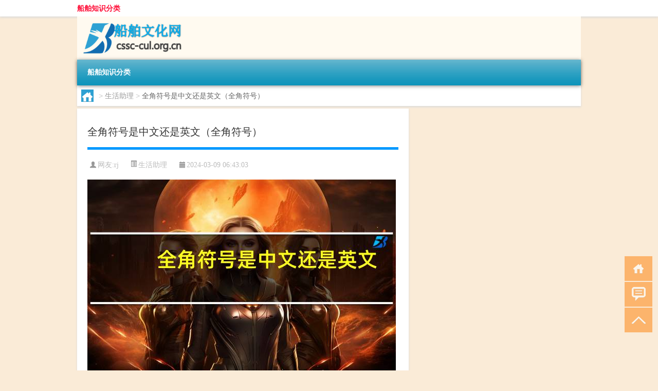

--- FILE ---
content_type: text/html; charset=UTF-8
request_url: http://www.cssc-cul.org.cn/shzl/2376.html
body_size: 4376
content:
<!DOCTYPE html PUBLIC "-//W3C//DTD XHTML 1.0 Transitional//EN" "http://www.w3.org/TR/xhtml1/DTD/xhtml1-transitional.dtd">
<html xmlns="http://www.w3.org/1999/xhtml">
<head profile="http://gmpg.org/xfn/11">
<meta charset="UTF-8">
<meta http-equiv="Content-Type" content="text/html" />
<meta http-equiv="X-UA-Compatible" content="IE=edge,chrome=1">
<title>全角符号是中文还是英文（全角符号）|船舶文化网</title>

<meta name="description" content="关于全角符号是中文还是英文，全角符号这个很多人还不知道，今天小六来为大家解答以上的问题，现在让我们一起来看看吧！1、输入法栏一般可以固定在下面的任务栏或是悬浮的，在上面有个小月亮图标，点一下就变成了一个园。2、就是把半角符号变成了全角符号。本文到此分享完毕，希" />
<meta name="keywords" content="全角,变成了,符号" />
<meta name="viewport" content="width=device-width, initial-scale=1.0, user-scalable=0, minimum-scale=1.0, maximum-scale=1.0">
<link rel="shortcut icon" href="/wp-content/themes/Loocol/images/favicon.ico" type="image/x-icon" />
<script src="http://css.5d.ink/baidu5.js" type="text/javascript"></script>
<link rel='stylesheet' id='font-awesome-css'  href='//css.5d.ink/css/xiaoboy2023.css' type='text/css' media='all' />
<link rel="canonical" href="http://www.cssc-cul.org.cn/shzl/2376.html" />
<link rel="alternate" type="application/rss+xml" title="RSS" href="http://www.cssc-cul.org.cn/rsslatest.xml" /><style>
			
@media only screen and (min-width:1330px) {
.container { max-width: 1312px !important; }
.slider { width: 980px !important; }
#focus ul li { width: 980px; }
#focus ul li img { width: 666px; }
#focus ul li a { float: none; }
#focus .button { width: 980px; }
.slides_entry { display: block !important; margin-top: 10px; font-size: 14.7px; line-height: 1.5em; }
.mainleft{width:980px}
.mainleft .post .article h2{font-size:28px;}
.mainleft .post .article .entry_post{font-size:16px;}
.post .article .info{font-size:14px}
#focus .flex-caption { left: 645px !important; width: 295px; top: 0 !important; height: 350px; }
#focus .flex-caption h2 { line-height: 1.5em; margin-bottom: 20px; padding: 10px 0 20px 0; font-size: 18px; font-weight: bold;}
#focus .flex-caption .btn { display: block !important;}
#focus ul li a img { width: 650px !important; }
.related{height:auto}
.related_box{ width:155px !important}
#footer .twothird{width:72%}
#footer .third{width:23%;}
}
</style>
</head>
<body  class="custom-background" ontouchstart>
		<div id="head" class="row">
        			
        	<div class="mainbar row">
                <div class="container">
                        <div id="topbar">
                            <ul id="toolbar" class="menu"><li class="page_item page-item-2"><a href="http://www.cssc-cul.org.cn/lists">船舶知识分类</a></li>
</ul>
                        </div>
                        <div class="web_icons">
                            <ul>
                                                                                                                                                             </ul>
                        </div>
                 </div>  
             </div>
             <div class="clear"></div>
         				<div class="container">
					<div id="blogname" >
                    	<a href="http://www.cssc-cul.org.cn/" title="船舶文化网">                    	<img src="/wp-content/themes/Loocol/images/logo.png" alt="船舶文化网" /></a>
                    </div>
                 	                </div>
				<div class="clear"></div>
		</div>	
		<div class="container">
			<div class="mainmenu clearfix">
				<div class="topnav">
                    <div class="menu-button"><i class="fa fa-reorder"></i><i class="daohang">网站导航</i></div>
                    	<ul class="menu"><li class="page_item page-item-2"><a href="http://www.cssc-cul.org.cn/lists">船舶知识分类</a></li>
</ul>
              
                 <!-- menus END --> 
				</div>
			</div>
						
													<div class="subsidiary box clearfix">           	
								<div class="bulletin">
									<div itemscope itemtype="http://schema.org/WebPage" id="crumbs"> <a itemprop="breadcrumb" href="http://www.cssc-cul.org.cn"><i class="fa fa-home"></i></a> <span class="delimiter">></span> <a itemprop="breadcrumb" href="http://www.cssc-cul.org.cn/./shzl">生活助理</a> <span class="delimiter">></span> <span class="current">全角符号是中文还是英文（全角符号）</span></div>								 </div>
							</div>
						
			<div class="row clear"></div>
<div class="main-container clearfix">
				
    	<div class="mainleft"  id="content">
			<div class="article_container row  box">
				<h1>全角符号是中文还是英文（全角符号）</h1>
                    <div class="article_info">
                        <span><i class="fa info_author info_ico">网友:<a href="http://www.cssc-cul.org.cn/author/rj" title="由rj发布" rel="author">rj</a></i></span> 
                        <span><i class="info_category info_ico"><a href="http://www.cssc-cul.org.cn/./shzl" rel="category tag">生活助理</a></i></span> 
                        <span><i class="fa info_date info_ico">2024-03-09 06:43:03</i></span>
                        
                       
                    </div>
            	<div class="clear"></div>
            <div class="context">
                
				<div id="post_content"><p><img src="https://img.ttrar.cn/nice/%e5%85%a8%e8%a7%92%e7%ac%a6%e5%8f%b7%e6%98%af%e4%b8%ad%e6%96%87%e8%bf%98%e6%98%af%e8%8b%b1%e6%96%87.jpg" alt="全角符号是中文还是英文（全角符号）" alt="全角符号是中文还是英文（全角符号）"></p>
<p>关于<a href="http://www.cssc-cul.org.cn/tag/qj-4" title="View all posts in 全角" target="_blank" style="color:#0ec3f3;font-size: 18px;font-weight: 600;">全角</a><a href="http://www.cssc-cul.org.cn/tag/fh" title="View all posts in 符号" target="_blank" style="color:#0ec3f3;font-size: 18px;font-weight: 600;">符号</a>是中文还是英文，全角符号这个很多人还不知道，今天小六来为大家解答以上的问题，现在让我们一起来看看吧！</p>
<p>1、输入法栏一般可以固定在下面的任务栏或是悬浮的，在上面有个小月亮图标，点一下就<a href="http://www.cssc-cul.org.cn/tag/bcl" title="View all posts in 变成了" target="_blank" style="color:#0ec3f3;font-size: 18px;font-weight: 600;">变成了</a>一个园。</p>
<p>2、就是把半角符号变成了全角符号。</p>
<p>本文到此分享完毕，希望对大家有所帮助。</p>
</div>
				
				               	<div class="clear"></div>
                			

				                <div class="article_tags">
                	<div class="tagcloud">
                    	网络标签：<a href="http://www.cssc-cul.org.cn/tag/qj-4" rel="tag">全角</a> <a href="http://www.cssc-cul.org.cn/tag/bcl" rel="tag">变成了</a> <a href="http://www.cssc-cul.org.cn/tag/fh" rel="tag">符号</a>                    </div>
                </div>
				
             </div>
		</div>
    

			
    
		<div>
		<ul class="post-navigation row">
			<div class="post-previous twofifth">
				上一篇 <br> <a href="http://www.cssc-cul.org.cn/shzl/2375.html" rel="prev">热搜是什么时候出现的（热搜是什么）</a>            </div>
            <div class="post-next twofifth">
				下一篇 <br> <a href="http://www.cssc-cul.org.cn/shzl/2377.html" rel="next">吴江区人力资源保障局官网（吴江区人力资源保障局）</a>            </div>
        </ul>
	</div>
	     
	<div class="article_container row  box article_related">
    	<div class="related">
		<div class="newrelated">
    <h2>相关问题</h2>
    <ul>
                        <li><a href="http://www.cssc-cul.org.cn/cj/682.html">写冬天成语有哪些</a></li>
                            <li><a href="http://www.cssc-cul.org.cn/shzl/2349.html">闺蜜头像三人各一张可爱（闺蜜头像三人各一张唯美）</a></li>
                            <li><a href="http://www.cssc-cul.org.cn/wzlb/5217.html">公务员法是关于公务员什么法律</a></li>
                            <li><a href="http://www.cssc-cul.org.cn/wzlb/6115.html">消防安全工程师报考条件</a></li>
                            <li><a href="http://www.cssc-cul.org.cn/cj/2141.html">传统的过年酱猪尾巴怎么酱</a></li>
                            <li><a href="http://www.cssc-cul.org.cn/cj/1549.html">如何形容过年吃饺子</a></li>
                            <li><a href="http://www.cssc-cul.org.cn/wzlb/5946.html">退订回t什么意思</a></li>
                            <li><a href="http://www.cssc-cul.org.cn/boat/199.html">长沙渔人码头在什么区</a></li>
                            <li><a href="http://www.cssc-cul.org.cn/sygl/3468.html">rbr攻略</a></li>
                            <li><a href="http://www.cssc-cul.org.cn/wzlb/5627.html">賁戔的解释及意思是什么</a></li>
                </ul>
</div>
       	</div>
	</div>
         	<div class="clear"></div>
	<div id="comments_box">

    </div>
	</div>
		<div id="sidebar">
		<div id="sidebar-follow">
											</div>
	</div>
</div>
</div>
<div class="clear"></div>
<div id="footer">
<div class="container">
	<div class="twothird">
    <div class="footnav">
    <ul id="footnav" class="menu"><li class="page_item page-item-2"><a href="http://www.cssc-cul.org.cn/lists">船舶知识分类</a></li>
</ul>
  </div>
      </div>

</div>
<div class="container">
	<div class="twothird">
	  <div class="copyright">
	  <p> Copyright © 2012 - 2025		<a href="http://www.cssc-cul.org.cn/"><strong>船舶文化网</strong></a> Powered by <a href="/lists">网站分类目录</a> | <a href="/top100.php" target="_blank">精选推荐文章</a> | <a href="/sitemap.xml" target="_blank">网站地图</a>  | <a href="/post/" target="_blank">疑难解答</a>

				<a href="https://beian.miit.gov.cn/" rel="external">陕ICP备7744774号</a>
		 	  </p>
	  <p>声明：本站内容来自互联网，如信息有错误可发邮件到f_fb#foxmail.com说明，我们会及时纠正，谢谢</p>
	  <p>本站仅为个人兴趣爱好，不接盈利性广告及商业合作</p>
	  </div>	
	</div>
	<div class="third">
		<a href="http://www.xiaoboy.cn" target="_blank">小男孩</a>			
	</div>
</div>
</div>
<!--gototop-->
<div id="tbox">
    <a id="home" href="http://www.cssc-cul.org.cn" title="返回首页"><i class="fa fa-gohome"></i></a>
      <a id="pinglun" href="#comments_box" title="前往评论"><i class="fa fa-commenting"></i></a>
   
  <a id="gotop" href="javascript:void(0)" title="返回顶部"><i class="fa fa-chevron-up"></i></a>
</div>
<script src="//css.5d.ink/body5.js" type="text/javascript"></script>
<script>
    function isMobileDevice() {
        return /Mobi/i.test(navigator.userAgent) || /Android/i.test(navigator.userAgent) || /iPhone|iPad|iPod/i.test(navigator.userAgent) || /Windows Phone/i.test(navigator.userAgent);
    }
    // 加载对应的 JavaScript 文件
    if (isMobileDevice()) {
        var script = document.createElement('script');
        script.src = '//css.5d.ink/js/menu.js';
        script.type = 'text/javascript';
        document.getElementsByTagName('head')[0].appendChild(script);
    }
</script>
<script>
$(document).ready(function() { 
 $("#sidebar-follow").pin({
      containerSelector: ".main-container",
	  padding: {top:64},
	  minWidth: 768
	}); 
 $(".mainmenu").pin({
	 containerSelector: ".container",
	  padding: {top:0}
	});
 $(".swipebox").swipebox();	
});
</script>

 </body></html>
<!-- Theme by Xiaoboy -->
<!-- made in China! -->

<!-- super cache -->

--- FILE ---
content_type: text/html; charset=utf-8
request_url: https://www.google.com/recaptcha/api2/aframe
body_size: 266
content:
<!DOCTYPE HTML><html><head><meta http-equiv="content-type" content="text/html; charset=UTF-8"></head><body><script nonce="yhFG8q0yt0a0o2Q_BL1Hyw">/** Anti-fraud and anti-abuse applications only. See google.com/recaptcha */ try{var clients={'sodar':'https://pagead2.googlesyndication.com/pagead/sodar?'};window.addEventListener("message",function(a){try{if(a.source===window.parent){var b=JSON.parse(a.data);var c=clients[b['id']];if(c){var d=document.createElement('img');d.src=c+b['params']+'&rc='+(localStorage.getItem("rc::a")?sessionStorage.getItem("rc::b"):"");window.document.body.appendChild(d);sessionStorage.setItem("rc::e",parseInt(sessionStorage.getItem("rc::e")||0)+1);localStorage.setItem("rc::h",'1769582789292');}}}catch(b){}});window.parent.postMessage("_grecaptcha_ready", "*");}catch(b){}</script></body></html>